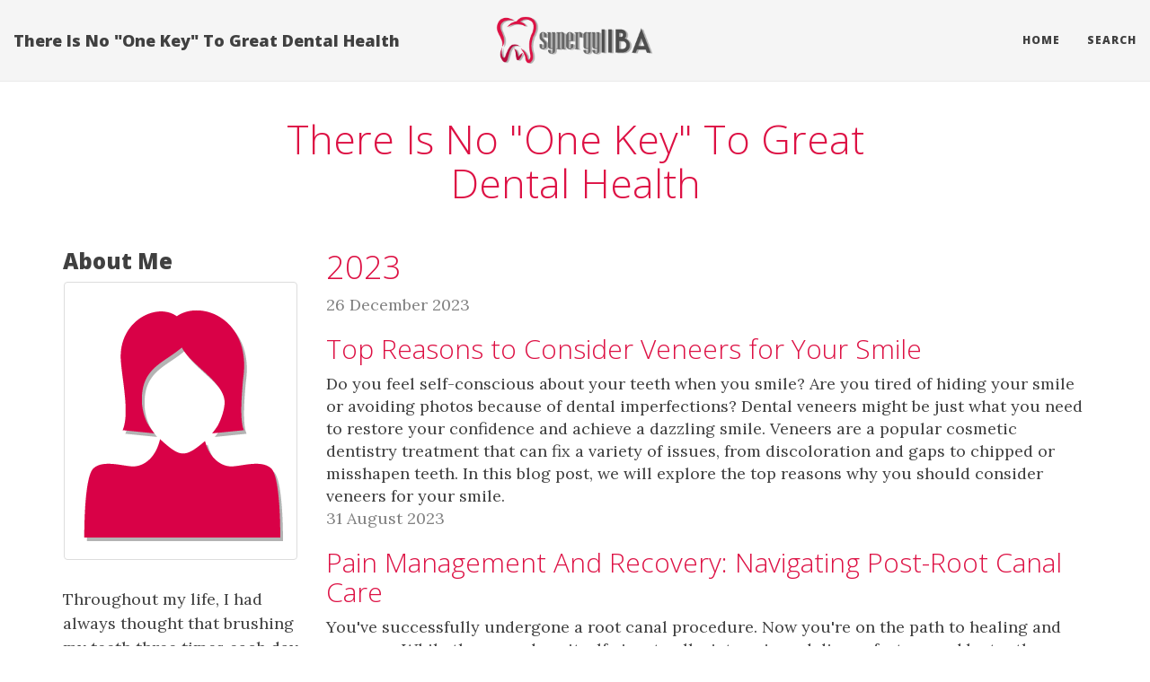

--- FILE ---
content_type: text/html
request_url: http://synergy-iba.com/year/2023/
body_size: 5975
content:
<!DOCTYPE html>
<html lang="en">

<head>
    <title>2023 - There Is No &#34;One Key&#34; To Great Dental Health</title>
    <meta charset="utf-8">
<meta name="viewport" content="width=device-width, initial-scale=1.0, maximum-scale=1">
<link rel="icon" type="image/ico" href="/images/favicon.ico" sizes="16x16">
<link rel="stylesheet" href="//maxcdn.bootstrapcdn.com/font-awesome/4.5.0/css/font-awesome.min.css">


<meta name="description" content="Throughout my life, I had always thought that brushing my teeth three times each day was enough to keep my teeth healthy. While my dentist always encouraged me to floss, I underestimated its importance and skipped it frequently. I soon learned just how important flossing was when I developed gum disease. My dentist told me that flossing daily could have prevented it, because when flossing, you remove stubborn food particles lodged in your gum line that brushing alone often doesn&#39;t remove. After that tough lesson, I became dedicated to learning all about dental health and how to get my gums back into good health. Thankfully, my teeth and gums are now healthier than ever, and I decided to create a blog to share what I have learned about dental health on along with tips and tricks for squeezing good dental habits into a busy schedule!">
 
<meta name="keywords" content="">
<link href="http://synergy-iba.com/year/2023/index.xml" rel="alternate" type="application/rss+xml" title="There Is No &#34;One Key&#34; To Great Dental Health" />
    <meta property="og:url" content="http://synergy-iba.com/year/2023/"> 


<meta property="og:image" content="http://synergy-iba.com//images/logo.png">


<meta property='og:title' content="2023 - There Is No &#34;One Key&#34; To Great Dental Health">
<meta property="og:type" content="article">

    

    <link rel="alternate" href="http://synergy-iba.com/index.xml" type="application/rss+xml" title="There Is No &#34;One Key&#34; To Great Dental Health">
    <link rel="stylesheet" href="//maxcdn.bootstrapcdn.com/font-awesome/4.5.0/css/font-awesome.min.css" />
    <link rel="stylesheet" href="/css/bootstrap.min.css" />
    <link rel="stylesheet" href="/css/main.css" />
    <link rel="stylesheet" href="/css/custom.css" />
    <link rel="stylesheet" href="//fonts.googleapis.com/css?family=Lora:400,700,400italic,700italic" />
    <link rel="stylesheet" href="//fonts.googleapis.com/css?family=Open+Sans:300italic,400italic,600italic,700italic,800italic,400,300,600,700,800" />
    <link rel="stylesheet" href="/css/pygment_highlights.css" />
    <script async src="https://cdnjs.cloudflare.com/ajax/libs/lunr.js/0.7.2/lunr.min.js"></script>
    <script src="/js/search.js"> </script>
    
</head>

<body>

    <nav class="navbar navbar-default navbar-fixed-top navbar-custom">
    <div class="container-fluid">
    <div class="navbar-header">
        <button type="button" class="navbar-toggle" data-toggle="collapse" data-target="#main-navbar">
            <span class="sr-only">Toggle navigation</span>
            <span class="icon-bar"></span>
            <span class="icon-bar"></span>
            <span class="icon-bar"></span>
        </button>
        <a class="navbar-brand" href="http://synergy-iba.com/">There Is No &#34;One Key&#34; To Great Dental Health</a>
    </div>

    <div class="collapse navbar-collapse" id="main-navbar">
    <ul class="nav navbar-nav navbar-right">
        
            
            <li>
            <a title="Home" href="/">Home</a>
            </li>
            
        
            
            <li>
            <a title="Search" href="/search/">Search</a>
            </li>
            
        
    </ul>
    </div>

    <div class="avatar-container">
    <div class="avatar-img-border">
    
        <a title="There Is No &#34;One Key&#34; To Great Dental Health" href="http://synergy-iba.com/">
            <img src="/images/logo.png" alt="There Is No &#34;One Key&#34; To Great Dental Health" />
        </a>
    
    </div>
    </div>

    </div>
    </nav>

    <header class="header-section ">
      <div class="intro-header no-img">
        <div class="container">
          <div class="row">
            <div class="col-lg-8 col-lg-offset-2 col-md-10 col-md-offset-1">
              <div class="page-heading">
                <h1>There Is No &#34;One Key&#34; To Great Dental Health</h1>
                
              </div>
            </div>
          </div>
        </div>
      </div>
    </header>


    <div role="main" class="container">
      <div class="row">

          <div class="sidebar col-lg-3">
            

    
    <div class="row">
    <div class="col-sm-12">
        <h3 class="sidebar-title">About Me</h3>
        <div class="text-center">
            <img class="img-thumbnail" alt="There Is No &#34;One Key&#34; To Great Dental Health" src="/images/avatar.png">                
        </div>
        <p>
            Throughout my life, I had always thought that brushing my teeth three times each day was enough to keep my teeth healthy. While my dentist always encouraged me to floss, I underestimated its importance and skipped it frequently. I soon learned just how important flossing was when I developed gum disease. My dentist told me that flossing daily could have prevented it, because when flossing, you remove stubborn food particles lodged in your gum line that brushing alone often doesn&#39;t remove. After that tough lesson, I became dedicated to learning all about dental health and how to get my gums back into good health. Thankfully, my teeth and gums are now healthier than ever, and I decided to create a blog to share what I have learned about dental health on along with tips and tricks for squeezing good dental habits into a busy schedule!
        </p>
    </div>
</div>


    
    <div>
<h3 class="sidebar-title">Search </h3>
<form action="http://synergy-iba.com//search/" method="GET">
    <div class="row">
        <div class="col-sm-12">
            <div class="input-group">
                <input type="text" class="form-control" name="q" placeholder="Search">
            </div>
        </div>
    </div>
</form>
</div>

    
    <div class="row">
    <div class="col-sm-12">
        <h3 class="sidebar-title">Categories</h3>
        <ul class="list-unstyled">
            
            <li> <a href="/categories/articles/">articles (1)</a></li>
            
            <li> <a href="/categories/blog/">blog (115)</a></li>
            
            <li> <a href="/categories/dentist/">dentist (116)</a></li>
            
        </ul>
    </div>
</div>


    
    <div class="row">
    <div class="col-sm-12">
        <h3 class="sidebar-title">Archive</h3>
        <ul class="list-unstyled">
                        
            <li> <a href="/year/2014/">2014</a></li>            
                        
            <li> <a href="/year/2015/">2015</a></li>            
                        
            <li> <a href="/year/2016/">2016</a></li>            
                        
            <li> <a href="/year/2017/">2017</a></li>            
                        
            <li> <a href="/year/2018/">2018</a></li>            
                        
            <li> <a href="/year/2019/">2019</a></li>            
                        
            <li> <a href="/year/2020/">2020</a></li>            
                        
            <li> <a href="/year/2021/">2021</a></li>            
                        
            <li> <a href="/year/2022/">2022</a></li>            
                        
            <li> <a href="/year/2023/">2023</a></li>            
                        
            <li> <a href="/year/2024/">2024</a></li>            
            
        </ul>
    </div>
</div>


    
    <div class="row">
    <div class="col-sm-12">
        <h3 class="sidebar-title">Latest Posts</h3>
        <div>
            <ul class="media-list">
                 
                    
                    <li class="media">
                        <div class="media-body">
                            <h4 class="media-heading"><a href="http://synergy-iba.com/2024/11/19/the-benefits-of-seeing-a-cosmetic-dentist-for-laser-therapy/">The Benefits of Seeing a Cosmetic Dentist for Laser Therapy</a> <small>
    19 November 2024



</small></h4>
                            <p>
                                Cosmetic dentistry has evolved significantly over the years. Patients can choose from a variety of advanc <a href="http://synergy-iba.com/2024/11/19/the-benefits-of-seeing-a-cosmetic-dentist-for-laser-therapy/"><i class="fa fa-ellipsis-h" aria-hidden="true"></i></a></small>
                            </p>
                        </div>
                    </li>
                     
                 
                    
                    <li class="media">
                        <div class="media-body">
                            <h4 class="media-heading"><a href="http://synergy-iba.com/2024/08/15/preventive-dental-treatments-a-guide-to-keeping-your-smile-healthy/">Preventive Dental Treatments: A Guide to Keeping Your Smile Healthy</a> <small>
    15 August 2024



</small></h4>
                            <p>
                                Maintaining good oral health is essential for a bright and healthy smile. Preventive dental treatments pl <a href="http://synergy-iba.com/2024/08/15/preventive-dental-treatments-a-guide-to-keeping-your-smile-healthy/"><i class="fa fa-ellipsis-h" aria-hidden="true"></i></a></small>
                            </p>
                        </div>
                    </li>
                     
                 
                    
                    <li class="media">
                        <div class="media-body">
                            <h4 class="media-heading"><a href="http://synergy-iba.com/2024/05/30/why-you-shouldnt-ignore-a-loose-tooth-as-an-adult/">Why You Shouldn&#39;t Ignore a Loose Tooth as an Adult</a> <small>
    30 May 2024



</small></h4>
                            <p>
                                As adults, many of us may have the misconception that loose teeth are only a concern for children. Howeve <a href="http://synergy-iba.com/2024/05/30/why-you-shouldnt-ignore-a-loose-tooth-as-an-adult/"><i class="fa fa-ellipsis-h" aria-hidden="true"></i></a></small>
                            </p>
                        </div>
                    </li>
                     
                 
                    
                    <li class="media">
                        <div class="media-body">
                            <h4 class="media-heading"><a href="http://synergy-iba.com/2024/03/21/how-to-prepare-for-dental-implants/">How to Prepare for Dental Implants</a> <small>
    21 March 2024



</small></h4>
                            <p>
                                Dental implants have become a popular and effective solution for replacing missing teeth. Whatever the re <a href="http://synergy-iba.com/2024/03/21/how-to-prepare-for-dental-implants/"><i class="fa fa-ellipsis-h" aria-hidden="true"></i></a></small>
                            </p>
                        </div>
                    </li>
                     
                 
                    
                    <li class="media">
                        <div class="media-body">
                            <h4 class="media-heading"><a href="http://synergy-iba.com/2024/01/30/five-instances-when-you-should-consider-getting-a-teeth-whitening-procedure/">Five Instances When You Should Consider Getting a Teeth Whitening Procedure</a> <small>
    30 January 2024



</small></h4>
                            <p>
                                Having a bright, white smile is important for many people. With so many options available, obtaining a br <a href="http://synergy-iba.com/2024/01/30/five-instances-when-you-should-consider-getting-a-teeth-whitening-procedure/"><i class="fa fa-ellipsis-h" aria-hidden="true"></i></a></small>
                            </p>
                        </div>
                    </li>
                     
                
            </ul>
        </div>
    </div>
</div>

        </div>

        <div class="col-lg-9 col-md-10">
            

    <header class="main-title"><h1>2023</h1></header>
    
        <a href="http://synergy-iba.com/2023/12/26/top-reasons-to-consider-veneers-for-your-smile/" class="clearfix">
<div class="detail">
  <time>
    26 December 2023



</time>
  <h2 class="title">Top Reasons to Consider Veneers for Your Smile</h2></a>
  <div class="summary">Do you feel self-conscious about your teeth when you smile? Are you tired of hiding your smile or avoiding photos because of dental imperfections? Dental veneers might be just what you need to restore your confidence and achieve a dazzling smile. Veneers are a popular cosmetic dentistry treatment that can fix a variety of issues, from discoloration and gaps to chipped or misshapen teeth.&nbsp;In this blog post, we will explore the top reasons why you should consider veneers for your smile.</div>
</div>

    
        <a href="http://synergy-iba.com/2023/08/31/pain-management-and-recovery-navigating-post-root-canal-care/" class="clearfix">
<div class="detail">
  <time>
    31 August 2023



</time>
  <h2 class="title">Pain Management And Recovery: Navigating Post-Root Canal Care</h2></a>
  <div class="summary">You've successfully undergone a root canal procedure. Now you're on the path to healing and recovery. While the procedure itself aims to alleviate pain and discomfort caused by tooth infection, it's natural to wonder about the post-root canal care process. Understanding how to manage any lingering discomfort and ensuring a smooth recovery is essential. Read on to discover the steps toward pain management and recovery after a root canal.
Immediate Post-Procedure Care: A Gentle Approach</div>
</div>

    
        <a href="http://synergy-iba.com/2023/08/31/preserving-facial-structure-how-dental-implants-prevent-bone-loss-and-maintain-jaw-health/" class="clearfix">
<div class="detail">
  <time>
    31 August 2023



</time>
  <h2 class="title">Preserving Facial Structure: How Dental Implants Prevent Bone Loss And Maintain Jaw Health</h2></a>
  <div class="summary">Your smile isn't just about appearance—it plays a vital role in maintaining the health and structure of your entire face. When you lose a tooth, the underlying bone in your jaw can gradually deteriorate, leading to changes in your facial shape and structure. Dental implants, however, offer more than just a solution for missing teeth—they actively prevent bone loss and help preserve the integrity of your jaw. Learn more about the ways dental implants safeguard your facial structure and overall oral health.</div>
</div>

    
        <a href="http://synergy-iba.com/2023/07/27/wisdom-teeth-extraction-what-to-expect-from-this-common-oral-surgery/" class="clearfix">
<div class="detail">
  <time>
    27 July 2023



</time>
  <h2 class="title">Wisdom Teeth Extraction: What To Expect From This Common Oral Surgery</h2></a>
  <div class="summary">If you're like many dental patients with wisdom teeth extraction in their future, you may be feeling a bit anxious about the procedure and are uncertain of what to expect. Here's what you need to know:&nbsp;
Before the Procedure: Preparation is Key
When you and your dentist decide that wisdom teeth extraction is the best course of action, there will be a detailed discussion about your overall health, the specific procedure, and the recovery process.</div>
</div>

    
        <a href="http://synergy-iba.com/2023/06/19/gum-disease-symptoms-and-treatments/" class="clearfix">
<div class="detail">
  <time>
    19 June 2023



</time>
  <h2 class="title">Gum Disease Symptoms And Treatments</h2></a>
  <div class="summary">Gum disease can develop due to various factors. Some of the more common causes include plaque buildup, poor oral hygiene, tobacco use, hormonal changes, medications, and genetics. If you are starting to exhibit signs and symptoms of gum disease, it's important for you to begin treatment as soon as possible. The sooner you start getting treated, the less serious the repercussions of gum disease will be. This article will discuss some signs of gum disease so you can recognize when you should go in to be seen.</div>
</div>

    
        <a href="http://synergy-iba.com/2023/05/04/the-importance-of-dentistry/" class="clearfix">
<div class="detail">
  <time>
    4 May 2023



</time>
  <h2 class="title">The Importance Of Dentistry</h2></a>
  <div class="summary">Most people know that it's important to go to the dentist, but if more knew why, perhaps there wouldn't be so many people who neglect going. Going to the dentist regularly is just as important as going to your personal care physician.&nbsp;
Here are some of the reasons why dentistry is so important:
Improve the Appearance of Your Teeth
Many people don't like to admit how important it is to have an attractive smile, but it has a significant impact on your overall appearance.</div>
</div>

    
        <a href="http://synergy-iba.com/2023/03/31/2-issues-caused-by-not-having-your-severely-crooked-teeth-corrected-by-an-orthodontist/" class="clearfix">
<div class="detail">
  <time>
    31 March 2023



</time>
  <h2 class="title">2 Issues Caused By Not Having Your Severely Crooked Teeth Corrected By An Orthodontist</h2></a>
  <div class="summary">When your teeth are severely crooked, you may feel self-conscious and tend to hide your smile. While you may hate the effect they have on your self-esteem, you may believe that the crookedness of your teeth only causes issues with your appearance and have not taken steps to correct the problem.
However, severely crooked teeth can also adversely affect your dental and overall health. Below are just a couple of the issues that are a direct result of not having your severely crooked teeth corrected by an orthodontist.</div>
</div>

    
        <a href="http://synergy-iba.com/2023/02/24/3-advantages-of-using-a-dental-implant-to-restore-your-broken-tooth-instead-of-using-a-crown/" class="clearfix">
<div class="detail">
  <time>
    24 February 2023



</time>
  <h2 class="title">3 Advantages Of Using A Dental Implant To Restore Your Broken Tooth Instead Of Using A Crown</h2></a>
  <div class="summary">A broken tooth, whether from trauma or extensive decay, can mar your smile and increase your risk of oral disease. A broken and uneven tooth is more difficult to keep clean through brushing and flossing, which can lead to bacteria accumulating on the tooth and causing tooth decay or gum disease.&nbsp;
Two common methods of restoring a broken tooth are to attach a crown to the remaining tooth or extract the tooth and replace it with a dental implant.</div>
</div>

    
        <a href="http://synergy-iba.com/2023/01/16/what-are-the-differences-between-dental-crowns-and-veneers/" class="clearfix">
<div class="detail">
  <time>
    16 January 2023



</time>
  <h2 class="title">What Are The Differences Between Dental Crowns And Veneers?</h2></a>
  <div class="summary">If you need work on a tooth, then dentists sometimes recommend dental crowns or veneers. While these treatments share some similarities, they also have differences.
Read on to learn more about these two treatments and when you might need them.
Dental Crowns: What to Know
A crown is a type of false tooth. However, rather than replacing a missing tooth, a crown fits over an existing one. It fits over the entire tooth like a cap.</div>
</div>

    
    
    



        </div>

        
      </div>
    </div>


    <footer>
    <div class="container">
    <div class="row">
        <div class="col-lg-8 col-lg-offset-2 col-md-10 col-md-offset-1">
        <ul class="list-inline text-center footer-links">
            <li>
            <a href="/index.xml" title="RSS">
                <span class="fa-stack fa-lg">
                    <i class="fa fa-circle fa-stack-2x"></i>
                    <i class="fa fa-rss fa-stack-1x fa-inverse"></i>
                </span>
            </a>
            </li>		
        </ul>
        <p class="copyright text-muted">
            &copy;2024 
            
            &nbsp;&bull;&nbsp;
            <a href="http://synergy-iba.com/">There Is No &#34;One Key&#34; To Great Dental Health</a>
            
        </p>
        </div>
    </div>
    </div>
    </footer>

<script defer src="https://static.cloudflareinsights.com/beacon.min.js/vcd15cbe7772f49c399c6a5babf22c1241717689176015" integrity="sha512-ZpsOmlRQV6y907TI0dKBHq9Md29nnaEIPlkf84rnaERnq6zvWvPUqr2ft8M1aS28oN72PdrCzSjY4U6VaAw1EQ==" data-cf-beacon='{"version":"2024.11.0","token":"e285b5856c2a4b35928a008e521bd99d","r":1,"server_timing":{"name":{"cfCacheStatus":true,"cfEdge":true,"cfExtPri":true,"cfL4":true,"cfOrigin":true,"cfSpeedBrain":true},"location_startswith":null}}' crossorigin="anonymous"></script>
</body>
</html>
